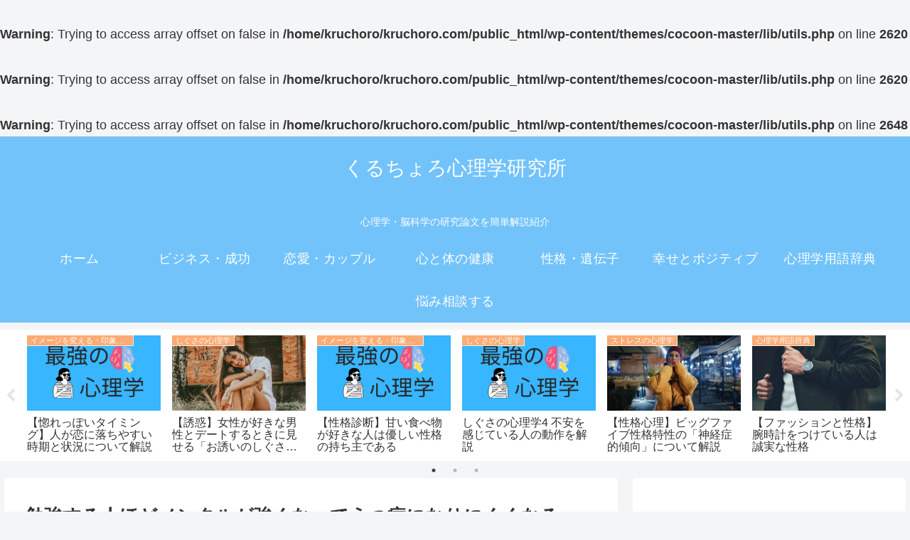

--- FILE ---
content_type: text/html; charset=utf-8
request_url: https://www.google.com/recaptcha/api2/aframe
body_size: 268
content:
<!DOCTYPE HTML><html><head><meta http-equiv="content-type" content="text/html; charset=UTF-8"></head><body><script nonce="8BIcdzJBkx4IyeV9aqmQrQ">/** Anti-fraud and anti-abuse applications only. See google.com/recaptcha */ try{var clients={'sodar':'https://pagead2.googlesyndication.com/pagead/sodar?'};window.addEventListener("message",function(a){try{if(a.source===window.parent){var b=JSON.parse(a.data);var c=clients[b['id']];if(c){var d=document.createElement('img');d.src=c+b['params']+'&rc='+(localStorage.getItem("rc::a")?sessionStorage.getItem("rc::b"):"");window.document.body.appendChild(d);sessionStorage.setItem("rc::e",parseInt(sessionStorage.getItem("rc::e")||0)+1);localStorage.setItem("rc::h",'1768804797631');}}}catch(b){}});window.parent.postMessage("_grecaptcha_ready", "*");}catch(b){}</script></body></html>